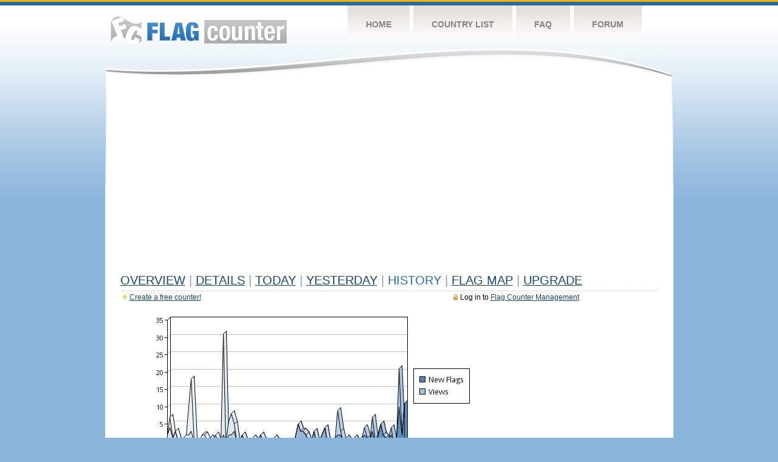

--- FILE ---
content_type: text/html
request_url: https://s04.flagcounter.com/more90/scjA/17
body_size: 24441
content:
<!DOCTYPE html PUBLIC "-//W3C//DTD XHTML 1.0 Transitional//EN" "http://www.w3.org/TR/xhtml1/DTD/xhtml1-transitional.dtd">
<html xmlns="http://www.w3.org/1999/xhtml">
<head>
	<meta http-equiv="Content-type" content="text/html; charset=utf-8" />
	<title>Flag Counter &raquo; History</title>
	<link rel="stylesheet" href="/css/style.css" type="text/css" media="all" />
<script async src="https://fundingchoicesmessages.google.com/i/pub-9639136181134974?ers=1" nonce="BF9OHiLeMibvlNkiWlrhaw"></script><script nonce="BF9OHiLeMibvlNkiWlrhaw">(function() {function signalGooglefcPresent() {if (!window.frames['googlefcPresent']) {if (document.body) {const iframe = document.createElement('iframe'); iframe.style = 'width: 0; height: 0; border: none; z-index: -1000; left: -1000px; top: -1000px;'; iframe.style.display = 'none'; iframe.name = 'googlefcPresent'; document.body.appendChild(iframe);} else {setTimeout(signalGooglefcPresent, 0);}}}signalGooglefcPresent();})();</script>
</head>
<body>
	<!-- Shell -->
	<div class="shell">
		<!-- Header -->
		<div id="header">
			<!-- Logo -->
			<h1 id="logo"><a href="/index.html">Flag Counter</a></h1>
			<!-- END Logo -->
			<!-- Navigation -->
			<div class="navigation">
				<ul>
				    <li><a href="/index.html">Home</a></li>
				    <li><a href="/countries.html">Country List</a></li>
				    <li><a href="/faq.html">FAQ</a></li>
				    <li><a href="https://flagcounter.boardhost.com/">Forum</a></li>
				</ul>
			</div>
			<!-- END Navigation -->
		</div>
		<!-- END Header -->
		<div class="cl">&nbsp;</div>
		<!-- Content -->
		<div id="content">
			<!-- News -->
			<div class="news">
				<!-- Post -->
				<div class="post">

<script async src="https://pagead2.googlesyndication.com/pagead/js/adsbygoogle.js"></script>
<!-- fc responsive horizontal -->
<ins class="adsbygoogle"
     style="display:block"
     data-ad-client="ca-pub-9639136181134974"
     data-ad-slot="3564478671"
     data-ad-format="auto"
     data-full-width-responsive="true"></ins>
<script>
     (adsbygoogle = window.adsbygoogle || []).push({});
</script><br><img src=https://cdn.boardhost.com/invisible.gif height=4><br>



					<h1><a href=/more/scjA/><u>Overview</u></a> <font color=#999999>|</font> <a href=/countries/scjA/><u>Details</u></a> <font color=#999999>|</font> <a href=/today/scjA/><u>today</u></a> <font color=#999999>|</font> <a href=/flags1/scjA/1><u>Yesterday</u></a> <font color=#999999>|</font> History <font color=#999999>|</font>  <a href=/gmap/scjA/><u>Flag Map</u></a>  <font color=#999999>|</font>  

<a href=/pro/scjA/><u>Upgrade</u></a></h1><div style="margin-top:-18px;margin-bottom:8px;"><span style="float:right;margin-right:130px;text-transform:none;color:#000000;font-size:12px;"><img src=https://cdn.boardhost.com/invisible.gif width=10><img src=https://cdn.boardhost.com/lock_small_locked.png align=absbottom style="margin-bottom:-1px;">Log in to <a href=/admin.cgi?scjA><u>Flag Counter Management</u></a></font></span><img src=https://cdn.boardhost.com/new_small.png align=absbottom style="margin-right:-1px;margin-bottom:-1px;"><a href=http://flagcounter.com/><u>Create a free counter!</u></a> </div><table border=0 width=100%><tr><td valign=top><img src=/chart2.cgi?scjA&chart=90><div align=center><b><a href=/more7/scjA/17 style="text-decoration:none;"><u>Last Week</u></a> | <a href=/more30/scjA/17 style="text-decoration:none;"><u>Last Month</u></a> | </b>Last 3 Months</u></a><b></u></a>&nbsp;&nbsp;&nbsp;&nbsp;&nbsp;&nbsp;&nbsp;&nbsp;&nbsp;&nbsp;&nbsp;&nbsp;&nbsp;&nbsp;&nbsp;&nbsp;&nbsp;&nbsp;&nbsp;&nbsp;&nbsp;&nbsp;&nbsp;&nbsp;&nbsp;&nbsp;&nbsp;&nbsp;&nbsp;&nbsp;&nbsp;&nbsp;&nbsp;&nbsp;&nbsp;&nbsp;&nbsp;&nbsp;&nbsp;&nbsp;&nbsp;&nbsp;&nbsp;&nbsp;&nbsp;&nbsp;&nbsp;&nbsp;&nbsp;&nbsp;&nbsp;&nbsp;&nbsp;&nbsp;&nbsp;&nbsp;&nbsp;&nbsp;&nbsp;&nbsp;&nbsp;</b></div><br><!--<img src=https://cdn.boardhost.com/invisible.gif height=3><br>&nbsp;<a href=/history/scjA/><u>View Flag History &raquo;</u></a>--><table border=0 width=100% cellspacing=5 style="margin-top:-7px;"></font></td></tr><tr><td colspan=3><br></td></tr><tr><td colspan=2>Page: <a href="/more90/scjA/16" style="text-decoration:none;" title="Previous">&lt;</a> <a href="/more90/scjA/1" style="text-decoration:none;"><u>1</u></a> <a href="/more90/scjA/2" style="text-decoration:none;"><u>2</u></a> <a href="/more90/scjA/3" style="text-decoration:none;"><u>3</u></a> <a href="/more90/scjA/4" style="text-decoration:none;"><u>4</u></a> <a href="/more90/scjA/5" style="text-decoration:none;"><u>5</u></a> <a href="/more90/scjA/6" style="text-decoration:none;"><u>6</u></a> <a href="/more90/scjA/7" style="text-decoration:none;"><u>7</u></a> <a href="/more90/scjA/8" style="text-decoration:none;"><u>8</u></a> <a href="/more90/scjA/9" style="text-decoration:none;"><u>9</u></a> <a href="/more90/scjA/10" style="text-decoration:none;"><u>10</u></a> <a href="/more90/scjA/11" style="text-decoration:none;"><u>11</u></a> <a href="/more90/scjA/12" style="text-decoration:none;"><u>12</u></a> <a href="/more90/scjA/13" style="text-decoration:none;"><u>13</u></a> <a href="/more90/scjA/14" style="text-decoration:none;"><u>14</u></a> <a href="/more90/scjA/15" style="text-decoration:none;"><u>15</u></a> <a href="/more90/scjA/16" style="text-decoration:none;"><u>16</u></a>  17 <a href="/more90/scjA/18" style="text-decoration:none;"><u>18</u></a> <a href="/more90/scjA/19" style="text-decoration:none;"><u>19</u></a> <a href="/more90/scjA/20" style="text-decoration:none;"><u>20</u></a> <a href="/more90/scjA/21" style="text-decoration:none;"><u>21</u></a> <a href="/more90/scjA/22" style="text-decoration:none;"><u>22</u></a> <a href="/more90/scjA/23" style="text-decoration:none;"><u>23</u></a> <a href="/more90/scjA/24" style="text-decoration:none;"><u>24</u></a> <a href="/more90/scjA/25" style="text-decoration:none;"><u>25</u></a> <a href="/more90/scjA/26" style="text-decoration:none;"><u>26</u></a> <a href="/more90/scjA/27" style="text-decoration:none;"><u>27</u></a> <a href="/more90/scjA/28" style="text-decoration:none;"><u>28</u></a> <a href="/more90/scjA/29" style="text-decoration:none;"><u>29</u></a> <a href="/more90/scjA/30" style="text-decoration:none;"><u>30</u></a> <a href="/more90/scjA/31" style="text-decoration:none;"><u>31</u></a> <a href="/more90/scjA/32" style="text-decoration:none;"><u>32</u></a> <a href="/more90/scjA/33" style="text-decoration:none;"><u>33</u></a> <a href="/more90/scjA/34" style="text-decoration:none;"><u>34</u></a> <a href="/more90/scjA/35" style="text-decoration:none;"><u>35</u></a> <a href="/more90/scjA/36" style="text-decoration:none;"><u>36</u></a> <a href="/more90/scjA/37" style="text-decoration:none;"><u>37</u></a> <a href="/more90/scjA/38" style="text-decoration:none;"><u>38</u></a> <a href="/more90/scjA/39" style="text-decoration:none;"><u>39</u></a> <a href="/more90/scjA/40" style="text-decoration:none;"><u>40</u></a> <a href="/more90/scjA/41" style="text-decoration:none;"><u>41</u></a> <a href="/more90/scjA/42" style="text-decoration:none;"><u>42</u></a> <a href="/more90/scjA/43" style="text-decoration:none;"><u>43</u></a> <a href="/more90/scjA/44" style="text-decoration:none;"><u>44</u></a> <a href="/more90/scjA/45" style="text-decoration:none;"><u>45</u></a> <a href="/more90/scjA/46" style="text-decoration:none;"><u>46</u></a> <a href="/more90/scjA/47" style="text-decoration:none;"><u>47</u></a> <a href="/more90/scjA/48" style="text-decoration:none;"><u>48</u></a> <a href="/more90/scjA/49" style="text-decoration:none;"><u>49</u></a> <a href="/more90/scjA/50" style="text-decoration:none;"><u>50</u></a> <a href="/more90/scjA/51" style="text-decoration:none;"><u>51</u></a> <a href="/more90/scjA/52" style="text-decoration:none;"><u>52</u></a> <a href="/more90/scjA/53" style="text-decoration:none;"><u>53</u></a> <a href="/more90/scjA/54" style="text-decoration:none;"><u>54</u></a> <a href="/more90/scjA/55" style="text-decoration:none;"><u>55</u></a> <a href="/more90/scjA/56" style="text-decoration:none;"><u>56</u></a> <a href="/more90/scjA/57" style="text-decoration:none;"><u>57</u></a> <a href="/more90/scjA/58" style="text-decoration:none;"><u>58</u></a> <a href="/more90/scjA/59" style="text-decoration:none;"><u>59</u></a> <a href="/more90/scjA/60" style="text-decoration:none;"><u>60</u></a> <a href="/more90/scjA/61" style="text-decoration:none;"><u>61</u></a> <a href="/more90/scjA/62" style="text-decoration:none;"><u>62</u></a> <a href="/more90/scjA/63" style="text-decoration:none;"><u>63</u></a> <a href="/more90/scjA/64" style="text-decoration:none;"><u>64</u></a> <a href="/more90/scjA/65" style="text-decoration:none;"><u>65</u></a> <a href="/more90/scjA/66" style="text-decoration:none;"><u>66</u></a> <a href="/more90/scjA/67" style="text-decoration:none;"><u>67</u></a> <a href="/more90/scjA/68" style="text-decoration:none;"><u>68</u></a> <a href="/more90/scjA/69" style="text-decoration:none;"><u>69</u></a> <a href="/more90/scjA/70" style="text-decoration:none;"><u>70</u></a> <a href="/more90/scjA/71" style="text-decoration:none;"><u>71</u></a> <a href="/more90/scjA/72" style="text-decoration:none;"><u>72</u></a> <a href="/more90/scjA/73" style="text-decoration:none;"><u>73</u></a> <a href="/more90/scjA/74" style="text-decoration:none;"><u>74</u></a> <a href="/more90/scjA/75" style="text-decoration:none;"><u>75</u></a> <a href="/more90/scjA/76" style="text-decoration:none;"><u>76</u></a> <a href="/more90/scjA/77" style="text-decoration:none;"><u>77</u></a> <a href="/more90/scjA/78" style="text-decoration:none;"><u>78</u></a> <a href="/more90/scjA/79" style="text-decoration:none;"><u>79</u></a> <a href="/more90/scjA/80" style="text-decoration:none;"><u>80</u></a>  <a href="/more90/scjA/18" style="text-decoration:none;" title="Next">&gt;</a> </td></tr><tr><td>&nbsp;<b><font face=arial size=2>Date</font></b></td><td><b><font face=arial size=2>Visitors</b> </font></td><td><b><font face=arial size=2><nobr>Flag Counter Views</nobr></font></b></td></tr><tr><td>&nbsp;<font face=arial size=-1>November 6, 2023</font></td><td><font face=arial size=2>1</td><td><font face=arial size=2>1</font></td></tr><tr><td>&nbsp;<font face=arial size=-1>November 5, 2023</font></td><td><font face=arial size=2>3</td><td><font face=arial size=2>8</font></td></tr><tr><td>&nbsp;<font face=arial size=-1>November 4, 2023</font></td><td><font face=arial size=2>2</td><td><font face=arial size=2>9</font></td></tr><tr><td>&nbsp;<font face=arial size=-1>November 3, 2023</font></td><td><font face=arial size=2>1</td><td><font face=arial size=2>1</font></td></tr><tr><td>&nbsp;<font face=arial size=-1>November 2, 2023</font></td><td><font face=arial size=2>1</td><td><font face=arial size=2>1</font></td></tr><tr><td>&nbsp;<font face=arial size=-1>November 1, 2023</font></td><td><font face=arial size=2>8</td><td><font face=arial size=2>9</font></td></tr><tr><td>&nbsp;<font face=arial size=-1>October 31, 2023</font></td><td><font face=arial size=2>2</td><td><font face=arial size=2>2</font></td></tr><tr><td>&nbsp;<font face=arial size=-1>October 30, 2023</font></td><td><font face=arial size=2>1</td><td><font face=arial size=2>1</font></td></tr><tr><td>&nbsp;<font face=arial size=-1>October 29, 2023</font></td><td><font face=arial size=2>2</td><td><font face=arial size=2>4</font></td></tr><tr><td>&nbsp;<font face=arial size=-1>October 28, 2023</font></td><td><font face=arial size=2>2</td><td><font face=arial size=2>2</font></td></tr><tr><td>&nbsp;<font face=arial size=-1>October 27, 2023</font></td><td><font face=arial size=2>3</td><td><font face=arial size=2>3</font></td></tr><tr><td>&nbsp;<font face=arial size=-1>October 26, 2023</font></td><td><font face=arial size=2>7</td><td><font face=arial size=2>7</font></td></tr><tr><td>&nbsp;<font face=arial size=-1>October 25, 2023</font></td><td><font face=arial size=2>3</td><td><font face=arial size=2>7</font></td></tr><tr><td>&nbsp;<font face=arial size=-1>October 24, 2023</font></td><td><font face=arial size=2>3</td><td><font face=arial size=2>5</font></td></tr><tr><td>&nbsp;<font face=arial size=-1>October 23, 2023</font></td><td><font face=arial size=2>2</td><td><font face=arial size=2>2</font></td></tr><tr><td>&nbsp;<font face=arial size=-1>October 22, 2023</font></td><td><font face=arial size=2>2</td><td><font face=arial size=2>3</font></td></tr><tr><td>&nbsp;<font face=arial size=-1>October 21, 2023</font></td><td><font face=arial size=2>1</td><td><font face=arial size=2>1</font></td></tr><tr><td>&nbsp;<font face=arial size=-1>October 20, 2023</font></td><td><font face=arial size=2>1</td><td><font face=arial size=2>1</font></td></tr><tr><td>&nbsp;<font face=arial size=-1>October 19, 2023</font></td><td><font face=arial size=2>1</td><td><font face=arial size=2>1</font></td></tr><tr><td>&nbsp;<font face=arial size=-1>October 18, 2023</font></td><td><font face=arial size=2>2</td><td><font face=arial size=2>2</font></td></tr><tr><td>&nbsp;<font face=arial size=-1>October 17, 2023</font></td><td><font face=arial size=2>0</td><td><font face=arial size=2>0</font></td></tr><tr><td>&nbsp;<font face=arial size=-1>October 16, 2023</font></td><td><font face=arial size=2>3</td><td><font face=arial size=2>4</font></td></tr><tr><td>&nbsp;<font face=arial size=-1>October 15, 2023</font></td><td><font face=arial size=2>3</td><td><font face=arial size=2>7</font></td></tr><tr><td>&nbsp;<font face=arial size=-1>October 14, 2023</font></td><td><font face=arial size=2>4</td><td><font face=arial size=2>17</font></td></tr><tr><td>&nbsp;<font face=arial size=-1>October 13, 2023</font></td><td><font face=arial size=2>2</td><td><font face=arial size=2>2</font></td></tr><tr><td>&nbsp;<font face=arial size=-1>October 12, 2023</font></td><td><font face=arial size=2>1</td><td><font face=arial size=2>2</font></td></tr><tr><td>&nbsp;<font face=arial size=-1>October 11, 2023</font></td><td><font face=arial size=2>7</td><td><font face=arial size=2>9</font></td></tr><tr><td>&nbsp;<font face=arial size=-1>October 10, 2023</font></td><td><font face=arial size=2>2</td><td><font face=arial size=2>2</font></td></tr><tr><td>&nbsp;<font face=arial size=-1>October 9, 2023</font></td><td><font face=arial size=2>0</td><td><font face=arial size=2>0</font></td></tr><tr><td>&nbsp;<font face=arial size=-1>October 8, 2023</font></td><td><font face=arial size=2>1</td><td><font face=arial size=2>2</font></td></tr><tr><td>&nbsp;<font face=arial size=-1>October 7, 2023</font></td><td><font face=arial size=2>3</td><td><font face=arial size=2>3</font></td></tr><tr><td>&nbsp;<font face=arial size=-1>October 6, 2023</font></td><td><font face=arial size=2>3</td><td><font face=arial size=2>12</font></td></tr><tr><td>&nbsp;<font face=arial size=-1>October 5, 2023</font></td><td><font face=arial size=2>1</td><td><font face=arial size=2>3</font></td></tr><tr><td>&nbsp;<font face=arial size=-1>October 4, 2023</font></td><td><font face=arial size=2>3</td><td><font face=arial size=2>3</font></td></tr><tr><td>&nbsp;<font face=arial size=-1>October 3, 2023</font></td><td><font face=arial size=2>1</td><td><font face=arial size=2>1</font></td></tr><tr><td>&nbsp;<font face=arial size=-1>October 2, 2023</font></td><td><font face=arial size=2>2</td><td><font face=arial size=2>2</font></td></tr><tr><td>&nbsp;<font face=arial size=-1>October 1, 2023</font></td><td><font face=arial size=2>2</td><td><font face=arial size=2>3</font></td></tr><tr><td>&nbsp;<font face=arial size=-1>September 30, 2023</font></td><td><font face=arial size=2>7</td><td><font face=arial size=2>8</font></td></tr><tr><td>&nbsp;<font face=arial size=-1>September 29, 2023</font></td><td><font face=arial size=2>2</td><td><font face=arial size=2>3</font></td></tr><tr><td>&nbsp;<font face=arial size=-1>September 28, 2023</font></td><td><font face=arial size=2>2</td><td><font face=arial size=2>4</font></td></tr><tr><td>&nbsp;<font face=arial size=-1>September 27, 2023</font></td><td><font face=arial size=2>1</td><td><font face=arial size=2>1</font></td></tr><tr><td>&nbsp;<font face=arial size=-1>September 26, 2023</font></td><td><font face=arial size=2>4</td><td><font face=arial size=2>8</font></td></tr><tr><td>&nbsp;<font face=arial size=-1>September 25, 2023</font></td><td><font face=arial size=2>3</td><td><font face=arial size=2>4</font></td></tr><tr><td>&nbsp;<font face=arial size=-1>September 24, 2023</font></td><td><font face=arial size=2>2</td><td><font face=arial size=2>3</font></td></tr><tr><td>&nbsp;<font face=arial size=-1>September 23, 2023</font></td><td><font face=arial size=2>0</td><td><font face=arial size=2>0</font></td></tr><tr><td>&nbsp;<font face=arial size=-1>September 22, 2023</font></td><td><font face=arial size=2>3</td><td><font face=arial size=2>5</font></td></tr><tr><td>&nbsp;<font face=arial size=-1>September 21, 2023</font></td><td><font face=arial size=2>0</td><td><font face=arial size=2>0</font></td></tr><tr><td>&nbsp;<font face=arial size=-1>September 20, 2023</font></td><td><font face=arial size=2>3</td><td><font face=arial size=2>8</font></td></tr><tr><td>&nbsp;<font face=arial size=-1>September 19, 2023</font></td><td><font face=arial size=2>2</td><td><font face=arial size=2>7</font></td></tr><tr><td>&nbsp;<font face=arial size=-1>September 18, 2023</font></td><td><font face=arial size=2>2</td><td><font face=arial size=2>2</font></td></tr>

















































</table>Page: <a href="/more90/scjA/16" style="text-decoration:none;" title="Previous">&lt;</a> <a href="/more90/scjA/1" style="text-decoration:none;"><u>1</u></a> <a href="/more90/scjA/2" style="text-decoration:none;"><u>2</u></a> <a href="/more90/scjA/3" style="text-decoration:none;"><u>3</u></a> <a href="/more90/scjA/4" style="text-decoration:none;"><u>4</u></a> <a href="/more90/scjA/5" style="text-decoration:none;"><u>5</u></a> <a href="/more90/scjA/6" style="text-decoration:none;"><u>6</u></a> <a href="/more90/scjA/7" style="text-decoration:none;"><u>7</u></a> <a href="/more90/scjA/8" style="text-decoration:none;"><u>8</u></a> <a href="/more90/scjA/9" style="text-decoration:none;"><u>9</u></a> <a href="/more90/scjA/10" style="text-decoration:none;"><u>10</u></a> <a href="/more90/scjA/11" style="text-decoration:none;"><u>11</u></a> <a href="/more90/scjA/12" style="text-decoration:none;"><u>12</u></a> <a href="/more90/scjA/13" style="text-decoration:none;"><u>13</u></a> <a href="/more90/scjA/14" style="text-decoration:none;"><u>14</u></a> <a href="/more90/scjA/15" style="text-decoration:none;"><u>15</u></a> <a href="/more90/scjA/16" style="text-decoration:none;"><u>16</u></a>  17 <a href="/more90/scjA/18" style="text-decoration:none;"><u>18</u></a> <a href="/more90/scjA/19" style="text-decoration:none;"><u>19</u></a> <a href="/more90/scjA/20" style="text-decoration:none;"><u>20</u></a> <a href="/more90/scjA/21" style="text-decoration:none;"><u>21</u></a> <a href="/more90/scjA/22" style="text-decoration:none;"><u>22</u></a> <a href="/more90/scjA/23" style="text-decoration:none;"><u>23</u></a> <a href="/more90/scjA/24" style="text-decoration:none;"><u>24</u></a> <a href="/more90/scjA/25" style="text-decoration:none;"><u>25</u></a> <a href="/more90/scjA/26" style="text-decoration:none;"><u>26</u></a> <a href="/more90/scjA/27" style="text-decoration:none;"><u>27</u></a> <a href="/more90/scjA/28" style="text-decoration:none;"><u>28</u></a> <a href="/more90/scjA/29" style="text-decoration:none;"><u>29</u></a> <a href="/more90/scjA/30" style="text-decoration:none;"><u>30</u></a> <a href="/more90/scjA/31" style="text-decoration:none;"><u>31</u></a> <a href="/more90/scjA/32" style="text-decoration:none;"><u>32</u></a> <a href="/more90/scjA/33" style="text-decoration:none;"><u>33</u></a> <a href="/more90/scjA/34" style="text-decoration:none;"><u>34</u></a> <a href="/more90/scjA/35" style="text-decoration:none;"><u>35</u></a> <a href="/more90/scjA/36" style="text-decoration:none;"><u>36</u></a> <a href="/more90/scjA/37" style="text-decoration:none;"><u>37</u></a> <a href="/more90/scjA/38" style="text-decoration:none;"><u>38</u></a> <a href="/more90/scjA/39" style="text-decoration:none;"><u>39</u></a> <a href="/more90/scjA/40" style="text-decoration:none;"><u>40</u></a> <a href="/more90/scjA/41" style="text-decoration:none;"><u>41</u></a> <a href="/more90/scjA/42" style="text-decoration:none;"><u>42</u></a> <a href="/more90/scjA/43" style="text-decoration:none;"><u>43</u></a> <a href="/more90/scjA/44" style="text-decoration:none;"><u>44</u></a> <a href="/more90/scjA/45" style="text-decoration:none;"><u>45</u></a> <a href="/more90/scjA/46" style="text-decoration:none;"><u>46</u></a> <a href="/more90/scjA/47" style="text-decoration:none;"><u>47</u></a> <a href="/more90/scjA/48" style="text-decoration:none;"><u>48</u></a> <a href="/more90/scjA/49" style="text-decoration:none;"><u>49</u></a> <a href="/more90/scjA/50" style="text-decoration:none;"><u>50</u></a> <a href="/more90/scjA/51" style="text-decoration:none;"><u>51</u></a> <a href="/more90/scjA/52" style="text-decoration:none;"><u>52</u></a> <a href="/more90/scjA/53" style="text-decoration:none;"><u>53</u></a> <a href="/more90/scjA/54" style="text-decoration:none;"><u>54</u></a> <a href="/more90/scjA/55" style="text-decoration:none;"><u>55</u></a> <a href="/more90/scjA/56" style="text-decoration:none;"><u>56</u></a> <a href="/more90/scjA/57" style="text-decoration:none;"><u>57</u></a> <a href="/more90/scjA/58" style="text-decoration:none;"><u>58</u></a> <a href="/more90/scjA/59" style="text-decoration:none;"><u>59</u></a> <a href="/more90/scjA/60" style="text-decoration:none;"><u>60</u></a> <a href="/more90/scjA/61" style="text-decoration:none;"><u>61</u></a> <a href="/more90/scjA/62" style="text-decoration:none;"><u>62</u></a> <a href="/more90/scjA/63" style="text-decoration:none;"><u>63</u></a> <a href="/more90/scjA/64" style="text-decoration:none;"><u>64</u></a> <a href="/more90/scjA/65" style="text-decoration:none;"><u>65</u></a> <a href="/more90/scjA/66" style="text-decoration:none;"><u>66</u></a> <a href="/more90/scjA/67" style="text-decoration:none;"><u>67</u></a> <a href="/more90/scjA/68" style="text-decoration:none;"><u>68</u></a> <a href="/more90/scjA/69" style="text-decoration:none;"><u>69</u></a> <a href="/more90/scjA/70" style="text-decoration:none;"><u>70</u></a> <a href="/more90/scjA/71" style="text-decoration:none;"><u>71</u></a> <a href="/more90/scjA/72" style="text-decoration:none;"><u>72</u></a> <a href="/more90/scjA/73" style="text-decoration:none;"><u>73</u></a> <a href="/more90/scjA/74" style="text-decoration:none;"><u>74</u></a> <a href="/more90/scjA/75" style="text-decoration:none;"><u>75</u></a> <a href="/more90/scjA/76" style="text-decoration:none;"><u>76</u></a> <a href="/more90/scjA/77" style="text-decoration:none;"><u>77</u></a> <a href="/more90/scjA/78" style="text-decoration:none;"><u>78</u></a> <a href="/more90/scjA/79" style="text-decoration:none;"><u>79</u></a> <a href="/more90/scjA/80" style="text-decoration:none;"><u>80</u></a>  <a href="/more90/scjA/18" style="text-decoration:none;" title="Next">&gt;</a> </td><td width=160 valign=top><img src=https://cdn.boardhost.com/invisible.gif width=1 height=35><br><script type="text/javascript"><!--
google_ad_client = "pub-9639136181134974";
/* 160x600, created 10/3/08 */
google_ad_slot = "5681294101";
google_ad_width = 160;
google_ad_height = 600;
//-->
</script>
<script type="text/javascript"
src="https://pagead2.googlesyndication.com/pagead/show_ads.js">
</script>
</td></tr></table>				</div>
				<!-- END Post -->

				<div class="cl">&nbsp;</div>
				<h1 id="logo2"><a href="/index.html">Flag Counter</a></h1>
				<div class="cl">&nbsp;</div>
			</div>
			<!-- END News -->
		</div>
		<!-- END Content -->
	</div>
	<!-- END Shell -->
	<!-- Footer -->
	<div id="footer">
		<div class="shell">
			<div class="cl">&nbsp;</div>
			<p class="left"><a href="/contact.html">Contact</a>  |  <a href="/terms.html">Terms of Service</a> | <a href="/privacy.html">Privacy Policy</a> | &copy; <a href=https://boardhost.com>Boardhost.com, Inc.</a>  	
			</p>
			<p class="right">
			<font color=#ffffff>This product includes GeoLite2 data created by MaxMind, available from <a href="https://www.maxmind.com"><font color=#ffffff><u>https://www.maxmind.com/</u></font></a>.</font>
			</p>
			<div class="cl">&nbsp;</div>
		</div>
	</div>
	<!-- END Footer -->
</body>
</html>


--- FILE ---
content_type: text/html; charset=utf-8
request_url: https://www.google.com/recaptcha/api2/aframe
body_size: 267
content:
<!DOCTYPE HTML><html><head><meta http-equiv="content-type" content="text/html; charset=UTF-8"></head><body><script nonce="uHN9pGDosKmOLMaBtmXj4w">/** Anti-fraud and anti-abuse applications only. See google.com/recaptcha */ try{var clients={'sodar':'https://pagead2.googlesyndication.com/pagead/sodar?'};window.addEventListener("message",function(a){try{if(a.source===window.parent){var b=JSON.parse(a.data);var c=clients[b['id']];if(c){var d=document.createElement('img');d.src=c+b['params']+'&rc='+(localStorage.getItem("rc::a")?sessionStorage.getItem("rc::b"):"");window.document.body.appendChild(d);sessionStorage.setItem("rc::e",parseInt(sessionStorage.getItem("rc::e")||0)+1);localStorage.setItem("rc::h",'1768470582784');}}}catch(b){}});window.parent.postMessage("_grecaptcha_ready", "*");}catch(b){}</script></body></html>

--- FILE ---
content_type: application/javascript; charset=utf-8
request_url: https://fundingchoicesmessages.google.com/f/AGSKWxXU0Y1a6OwxhJl9_qJ1X1QsiHQ5Hk4TblP_HCmyFcwp90JOE44yw4dQY1oN-Hf3WLH7FtQ9ug7mlAg6QDghBCOMQ1rncNNFojtBBxirPo-ok4363V2j38SBVTL46lT83ialbAv1krGThdWkVirHEZIP5q9E-5tU4cii0s80GxhRWbvHVzOiQ27HQu0B/_/hostedbannerads./athena/tag/?_sidebar_ad__728_90_/ads.cfm?
body_size: -1290
content:
window['147a58b4-03bd-4bcb-892a-e799c352d466'] = true;